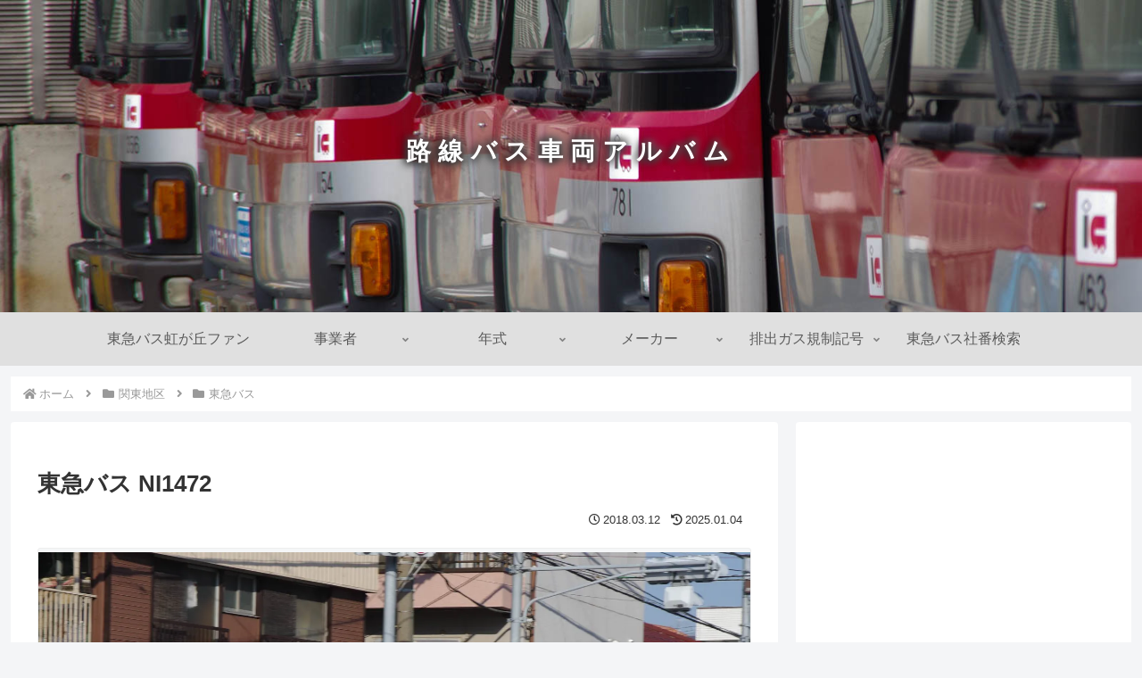

--- FILE ---
content_type: text/html; charset=utf-8
request_url: https://www.google.com/recaptcha/api2/aframe
body_size: 266
content:
<!DOCTYPE HTML><html><head><meta http-equiv="content-type" content="text/html; charset=UTF-8"></head><body><script nonce="mGAGThl6hbSHt7ezBNA9mw">/** Anti-fraud and anti-abuse applications only. See google.com/recaptcha */ try{var clients={'sodar':'https://pagead2.googlesyndication.com/pagead/sodar?'};window.addEventListener("message",function(a){try{if(a.source===window.parent){var b=JSON.parse(a.data);var c=clients[b['id']];if(c){var d=document.createElement('img');d.src=c+b['params']+'&rc='+(localStorage.getItem("rc::a")?sessionStorage.getItem("rc::b"):"");window.document.body.appendChild(d);sessionStorage.setItem("rc::e",parseInt(sessionStorage.getItem("rc::e")||0)+1);localStorage.setItem("rc::h",'1768899827357');}}}catch(b){}});window.parent.postMessage("_grecaptcha_ready", "*");}catch(b){}</script></body></html>